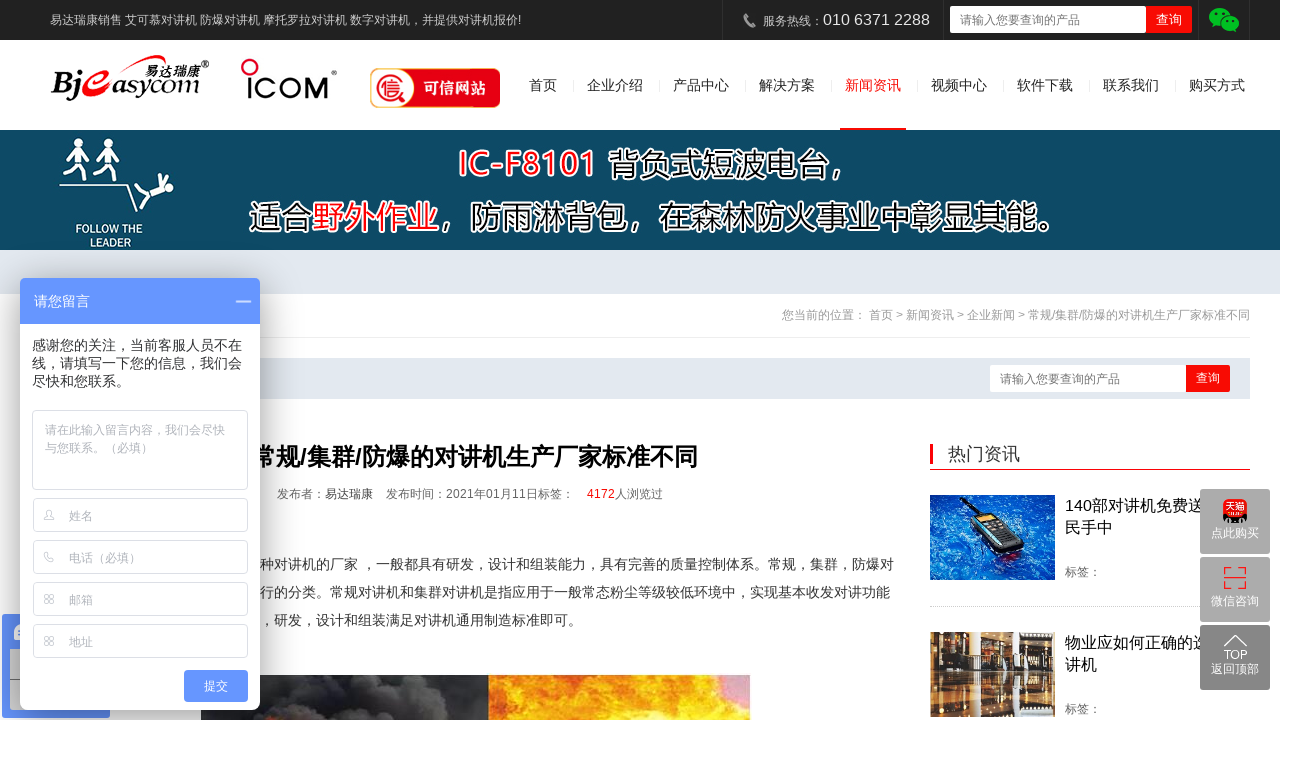

--- FILE ---
content_type: text/html; charset=utf-8
request_url: http://www.bjeasycom.com/newsinfo/id/927.html
body_size: 6744
content:
<!DOCTYPE html PUBLIC "-//W3C//DTD XHTML 1.0 Transitional//EN" "http://www.w3.org/TR/xhtml1/DTD/xhtml1-transitional.dtd">

<html xmlns="http://www.w3.org/1999/xhtml">

<head>

<meta http-equiv="Content-Type" content="text/html; charset=utf-8" />

<meta http-equiv="X-UA-Compatible" content="IE=edge,chrome=1">

<title>对讲机_对讲机软件_易达瑞康对讲机资讯</title>

<meta name="keywords" content="对讲机,对讲机软件" />

<meta name="description" content="对讲机,对讲机软件,易达瑞康是日本icom对讲机品牌国内代理商,易达瑞康通讯从事无线电设备,对讲机的销售,维修及周边技术服务.我们对大部分引进的无线电通信设备进行二次改造,我们有组网和搭建各种无线通讯系统的实力." />

<!--css-->

<link rel="stylesheet" type="text/css" href="/Public/static/pc/css/layout.css?v=10" />

	<style>

		@media (max-width: 1920px) {

			#Notice{

				position: absolute;

				top: 20%;

				left: 36%;

			}

		}

		@media (max-width: 1600px) {

			#Notice{

				position: absolute;

				top: 20%;

				left: 33.5%;

			}

		}

	</style>

    <style type="text/css">
        .header .nav .navdian a{
            margin: 28px 0 0 30px;
        }
    </style>
<!--/css-->



<!--js-->

<script type="text/javascript" src="/Public/static/pc/js/jquery.min.js"></script>

    <script>

        $(document).ready(function () {

            $('#close').click(function () {

                $('#Notice').fadeOut("slow");

            });

            $('#Notice').window(function () {

                alert('1');

            });

        })

    </script>

<script type="text/javascript" src="/Public/static/pc/js/layout.js"></script>

<script type="text/javascript" src="/Public/static/pc/js/dotdotdot.js"></script>

<script type="text/javascript" src="/Public/static/pc/js/jquery.countup.min.js"></script>

<script type="text/javascript" src="/Public/static/pc/js/jquery.waypoints.min.js"></script>

<script type="text/javascript" src="/Public/static/pc/js/jquery.SuperSlide.2.1.1.js"></script>

<script src="/Public/lib/layer/layer.js"></script>

<script type="text/javascript">  

    function doNothing(){  

        window.event.returnValue=false;  

        return false;  

    }  

</script> 

<!--/js-->

</head>


<body>

<!-- header -->

<div class="header" id="header">

	<div  class="top">

		<div class="box">

		   <p class="slogan">易达瑞康销售 艾可慕对讲机 防爆对讲机 摩托罗拉对讲机 数字对讲机，并提供对讲机报价!</p>

		   <div class="topright">

		   	 <a href="javascript:void(0);" class="tel">服务热线：<span>010 6371 2288</span></a>

			   <div class="filter" style="margin:6px;float: left;">

				   <form action="/pro.html" onsubmit="return searchindex()">

					   <dd class="searchlv"  style="margin: 0;">

						   <input type="text" placeholder="请输入您要查询的产品" name="seas" class="itext" value="" />

						   <input class="submit" type="submit" value="查询">

					   </dd>

				   </form>

			   </div>
			<!--

			 <a class="welchat sousea" status="1" id="search-btn"></a>
		   	 -->

			  <a href="###" class="welchat erweimabox">

		   	 	<div class="welbox">

	             <div class="img"><img src="/Public/static/pc/img/test/t1.jpg"  alt="易达瑞康公众号"/></div>

	             <p>微信咨询 扫一扫</p>

	             <div class="be"></div> 

	          </div>

		   	 </a>

		   </div>

		</div>

	</div>

	<script type="text/javascript">

        function searchindex() {

          var input = $('.itext').val();

          if(input == ''){

            alert('搜索参数不能为空');

            return false;

          }

          return true;

        }

		$('#search-btn').click(function(event) {

			if(event.target.id != 'search-btn'){

				return;

			}

			var status = $(this).attr('status');

			if(status == 1){

				$(this).attr('status',2);

				$(this).find('.filter').show();

			}else{

				$(this).attr('status',1);

				$(this).find('.filter').hide();

			}

		});

        $('#seaheader').click(function(event) {

        var input  =  $(this).parent().find('input').val();

        if(input == ''){

          alert('搜索参数不能为空');

          return;

        }

        window.location.href = "/pro.html?seas=" + input;

      });		

	</script>

	<div class="nav">

		<h1><a href="/"><img src="/Public/static/pc/img/logo.png" alt="logo" style="width:160px;"></a></h1>



<!-- 		<div class="navdian">

			<a href="">

				<img src="/Public/static/pc/img/jd.png" />

				<p>京东旗舰店</p>

			</a>

			<a href="">

				<img src="/Public/static/pc/img/tm.png" />

				<p>电器专营店</p>

			</a>

		</div> -->

		<div class="navdian" style="width:130px;">

			<a href="/" style="margin-top: 0"><img style="height: 76px;" src="/Public/static/pc/img/logo1.png" alt="logo"></a>

		</div>
        <div class="navdian" style="width:160px;">
		    <a id="_xinchacharenzheng_cert_vip_kexinweb" style="text-decoration:none;" target="_blank" href="https://xyt.xinchacha.com/pcinfo?sn=446579284056870912&certType=6"> <img  style="height: 40px;" src="/Public/static/pc/img/kxwz.png" alt="可信网站" > </a>
        </div>
		<ul class="navul">

			<li class="index"><a href="/" 

				
			>首页</a></li>

			<li><a href="/about.html"

				
			>企业介绍</a></li>

			<li><a href="/pro.html"

				
				
			>产品中心</a></li>

<!-- 			<li><a href="/deve.html"

				
			>定制研发</a></li> -->

			<!-- <li><a href="http://www.duijiangji.net.cn/resource" target="_blank"

				
			>下载中心</a></li>
 -->
			<li><a href="/plan.html"

				
				
			>解决方案</a></li>

			<li><a href="/news.html"

				
				class="on"
			>新闻资讯</a></li>

			<li><a href="/viedo.html"

				
				
			>视频中心</a></li>
			<li><a href="http://www.duijiangji.net.cn/" target="_blank">软件下载</a></li>
			<li><a href="/cus.html"

				
			>联系我们</a></li>

			<li><a href="/sale/id/18.html">购买方式</a></li>

		</ul>

	</div>

</div>









<!-- header end -->


<!-- banner --><div class="banner" style="background:url(/Uploads/image/20220411/20220411180732_32445.jpg) no-repeat center;"></div><!-- banner end -->
<!-- sonnav -->
<div class="sonnav">
	<div class="box clearfix">
		
	</div>
</div>
<!-- sonnav end -->
<!-- map -->
<div class="map">
	<div class="box">
		<span>您当前的位置：</span>
		<a href="/">首页</a>
		&gt; <a href="/news.html">新闻资讯 </a>&gt; <a href="/news/cid/12.html">企业新闻 </a>&gt; <a href="javascript:;">常规/集群/防爆的对讲机生产厂家标准不同 </a>
	</div>
</div>
<!-- map end -->




<!-- filter 列表数据筛选器 -->
<div class="filter box">
  <dl class="dl1">
  	<dt>资讯中心</dt>
  	<dd class="dd1">共 <em>842</em> 个资讯</dd>
  	<dd class="searchlv">
		<input placeholder="请输入您要查询的产品" type="text">	
		<a href="###">查询</a>
  	</dd>
  </dl>
</div>
<!-- filter 列表数据筛选器 end-->
                                                  
<!-- 详情-->
<div class="box mainlist" style="margin-top:30px;">
	<div class="newsdetailed">
	 	<h1 style="">常规/集群/防爆的对讲机生产厂家标准不同</h1>
	 	<div class="intro">
	 		<span>发布者：<font class="f1">易达瑞康</font></span> 发布时间：2021年01月11日<span>标签：</span>
		 	<span><font class="f2">4172</font>人浏览过</span>
	 	</div>
	 	<div class="detailed">
	 		<h2>
	<span style="font-size:14px;">&nbsp;一 简介</span> 
</h2>
<p class="MsoNormal">
	<span style="font-size:14px;">顾名思义，对讲机厂家就是生产各种对讲机的厂家 ，一般都具有研发，设计和组装能力，具有完善的质量控制体系。常规，集群，防爆对讲机是按对讲机功能和应用环境进行的分类。常规对讲机和集群对讲机是指应用于一般常态粉尘等级较低环境中，实现基本收发对讲功能的终端对讲设备，它社会需求量大，研发，设计和组装满足对讲机通用制造标准即可。</span> 
</p>
<p class="MsoNormal">
	<span style="font-size:14px;">&nbsp; &nbsp; &nbsp; &nbsp; &nbsp; &nbsp; &nbsp; &nbsp; &nbsp; &nbsp; &nbsp; &nbsp; &nbsp; &nbsp; &nbsp; &nbsp; &nbsp; &nbsp;&nbsp;</span><img src="http://www.duijiangji.net.cn/Uploads/image/20210111/20210111102109_69101.jpg" alt="" /> 
</p>
<p class="MsoNormal">
	<br />
</p>
<p class="MsoNormal">
	<span style="font-size:14px;">防爆对讲机是对讲机中满足特殊防爆等级和满足约定使用环境的安全性能要求的对讲机。显然和常规对讲机相比它从设计研发，元器件选择，功率设定和外壳要求都有特殊标准，必须具有防爆对讲机生产资质的厂家才能够生产防爆对讲机。</span> 
</p>
<h2>
	<span style="font-size:14px;">二 防爆对讲机的防爆标准和标识</span> 
</h2>
<p class="MsoNormal">
	<span style="font-size:14px;">&nbsp;</span><span style="font-size:14px;">防爆对讲机防爆标准主要有美国防爆标准（</span><span style="font-size:14px;">FM</span><span style="font-size:14px;">）；欧洲防爆标准（</span><span style="font-size:14px;">ATXE</span><span style="font-size:14px;">）；国内防爆标准（</span><span style="font-size:14px;">CQST</span><span style="font-size:14px;">）。</span> 
</p>
<p class="MsoNormal">
	<span style="font-size:14px;">目前防爆对讲机厂家生产的防爆对讲机产品大多采用本质安全型“</span><span style="font-size:14px;">i</span><span style="font-size:14px;">”。它定义了在标准规定条件下对讲机使用中产生的任何电火花或热效应均不能点燃规定的爆炸性气体，它是目前可靠安全的一种防爆形式。</span> 
</p>
<p class="MsoNormal">
	<span style="font-size:14px;">防爆标识例：</span><span style="font-size:14px;">&nbsp;Ex ib IIB&nbsp; T3&nbsp;&nbsp;</span><span style="font-size:14px;">其中</span><span style="font-size:14px;">Ex</span><span style="font-size:14px;">为防爆标志；</span><span style="font-size:14px;">ib---</span><span style="font-size:14px;">为本质安全型设备类型可用于安全分区的</span><span style="font-size:14px;">1</span><span style="font-size:14px;">区和</span><span style="font-size:14px;">2</span><span style="font-size:14px;">区；</span><span style="font-size:14px;">II B</span><span style="font-size:14px;">为电气设备分类，又分</span><span style="font-size:14px;">IIA</span><span style="font-size:14px;">，</span><span style="font-size:14px;">IIB</span><span style="font-size:14px;">，</span><span style="font-size:14px;">IIC</span><span style="font-size:14px;">分级其中</span><span style="font-size:14px;">IIC</span><span style="font-size:14px;">为氢气防爆级产品；</span><span style="font-size:14px;">T3&nbsp;</span><span style="font-size:14px;">为温度组别，它对设备得高表面温度进行分组，分</span><span style="font-size:14px;">T1--T6</span><span style="font-size:14px;">其中</span><span style="font-size:14px;">T6</span><span style="font-size:14px;">为设备高要求等级。</span> 
</p>
<h2>
	<span style="font-size:14px;">三 在售防爆对讲机</span> 
</h2>
<p class="MsoNormal">
	<span style="font-size:14px;">市面上在售防爆对讲机品牌不少，主要分为进口品牌和国产品牌，都通过相关防爆标准认证。目前公司在售的进口防爆对讲机主要有摩托罗拉旗下的威泰克斯防爆对讲机厂家和</span><span style="font-size:14px;">ICOM</span><span style="font-size:14px;">株式会社厂家生产的进口品牌防爆对讲机，当然其他品牌也有在陆续</span> 
</p>
<p>
	<span style="font-size:14px;">&nbsp; &nbsp; &nbsp; &nbsp; &nbsp; &nbsp; &nbsp; &nbsp; &nbsp; &nbsp; &nbsp; &nbsp; &nbsp; &nbsp; &nbsp; &nbsp; &nbsp;</span><img src="/Uploads/image/20250820/20250820185217_62968.jpg" alt="" /> 
</p>
<p>
	<span style="font-size:14px;">洽谈和销售的防爆对讲机，</span><span style="font-size:14px;">IC-F3020DEX/4202DEX</span><span style="font-size:14px;">为氢其防爆对讲机，为高等级防爆对讲机。</span> 
</p>
<div>
</div>
	 	</div>
	 	<div class="prevnext">
           
            <a target="_blank" target="_blank" href="/newsinfo/id/934.html" class="prev">上一篇：<font> 新型对讲机内置北斗定位系统成为新时尚</font></a>          
            
            <a target="_blank" href="/newsinfo/id/924.html" class="next">下一篇：<font>短波通讯中的NVIS（Near Vertical Incidence Skywave）高仰角天线</font></a>    
		</div>
   </div>

	<div class="rightlist2">
 	 <div class="rightlist_title"><span>热门资讯</span></div>
     <ul>
      	
			    <li class="oneimg"><!--noimg没有图,oneimg一张图 -->
			 	 <a href="/newsinfo/id/653.html">
			 	   <div class="boximg"><img src="/Uploads/image/20190801/20190801120140_74519.jpg"></div>  
			 	   <div class="boxtext">
			 	   	<h2>140部对讲机免费送到渔民手中</h2>
			 	   	<div class="other">
			 	   		<span>标签：<font class="f1"></font></span>
			 	   	</div>
			 	   </div>	 	
			 	   </a>
			    </li><!--单条数据-->
			    <li class="oneimg"><!--noimg没有图,oneimg一张图 -->
			 	 <a href="/newsinfo/id/541.html">
			 	   <div class="boximg"><img src="/Uploads/image/20190802/20190802154338_25085.jpg"></div>  
			 	   <div class="boxtext">
			 	   	<h2>物业应如何正确的选择对讲机</h2>
			 	   	<div class="other">
			 	   		<span>标签：<font class="f1"></font></span>
			 	   	</div>
			 	   </div>	 	
			 	   </a>
			    </li><!--单条数据-->
			    <li class="oneimg"><!--noimg没有图,oneimg一张图 -->
			 	 <a href="/newsinfo/id/103.html">
			 	   <div class="boximg"><img src="/Uploads/image/20190403/20190403111122_53378.png"></div>  
			 	   <div class="boxtext">
			 	   	<h2>高品质的对讲机是对生命的保障</h2>
			 	   	<div class="other">
			 	   		<span>标签：<font class="f1"></font></span>
			 	   	</div>
			 	   </div>	 	
			 	   </a>
			    </li><!--单条数据-->
			    <li class="oneimg"><!--noimg没有图,oneimg一张图 -->
			 	 <a href="/newsinfo/id/617.html">
			 	   <div class="boximg"><img src="/Uploads/image/20190801/20190801143758_76974.jpg"></div>  
			 	   <div class="boxtext">
			 	   	<h2>艾可慕(ICOM)IC-F4008对讲机</h2>
			 	   	<div class="other">
			 	   		<span>标签：<font class="f1"></font></span>
			 	   	</div>
			 	   </div>	 	
			 	   </a>
			    </li><!--单条数据-->
			    <li class="oneimg"><!--noimg没有图,oneimg一张图 -->
			 	 <a href="/newsinfo/id/523.html">
			 	   <div class="boximg"><img src="/Uploads/image/20190802/20190802160455_98795.jpg"></div>  
			 	   <div class="boxtext">
			 	   	<h2>出租车计价器、对讲机等设备频频被盗</h2>
			 	   	<div class="other">
			 	   		<span>标签：<font class="f1"></font></span>
			 	   	</div>
			 	   </div>	 	
			 	   </a>
			    </li><!--单条数据-->
			    <li class="oneimg"><!--noimg没有图,oneimg一张图 -->
			 	 <a href="/newsinfo/id/832.html">
			 	   <div class="boximg"><img src="/Uploads/image/20190802/20190802095441_61055.jpg"></div>  
			 	   <div class="boxtext">
			 	   	<h2>CPCI总线在数字化短波电台中的应用</h2>
			 	   	<div class="other">
			 	   		<span>标签：<font class="f1"></font></span>
			 	   	</div>
			 	   </div>	 	
			 	   </a>
			    </li><!--单条数据-->
			    <li class="oneimg"><!--noimg没有图,oneimg一张图 -->
			 	 <a href="/newsinfo/id/649.html">
			 	   <div class="boximg"><img src="/Uploads/image/20190801/20190801134629_12609.jpg"></div>  
			 	   <div class="boxtext">
			 	   	<h2>奔袭百里终于逮住逃跑中小电台</h2>
			 	   	<div class="other">
			 	   		<span>标签：<font class="f1"></font></span>
			 	   	</div>
			 	   </div>	 	
			 	   </a>
			    </li><!--单条数据-->
			    <li class="oneimg"><!--noimg没有图,oneimg一张图 -->
			 	 <a href="/newsinfo/id/512.html">
			 	   <div class="boximg"><img src="/Uploads/image/20190802/20190802161229_26417.jpg"></div>  
			 	   <div class="boxtext">
			 	   	<h2>酒店服务业如何选择对讲机？</h2>
			 	   	<div class="other">
			 	   		<span>标签：<font class="f1"></font></span>
			 	   	</div>
			 	   </div>	 	
			 	   </a>
			    </li><!--单条数据-->
			    <li class="oneimg"><!--noimg没有图,oneimg一张图 -->
			 	 <a href="/newsinfo/id/518.html">
			 	   <div class="boximg"><img src="/Uploads/image/20190802/20190802161300_56680.jpg"></div>  
			 	   <div class="boxtext">
			 	   	<h2>对讲机的特点及应用领域</h2>
			 	   	<div class="other">
			 	   		<span>标签：<font class="f1"></font></span>
			 	   	</div>
			 	   </div>	 	
			 	   </a>
			    </li><!--单条数据-->
			    <li class="oneimg"><!--noimg没有图,oneimg一张图 -->
			 	 <a href="/newsinfo/id/479.html">
			 	   <div class="boximg"><img src="/Uploads/image/20190802/20190802170403_85941.jpg"></div>  
			 	   <div class="boxtext">
			 	   	<h2>建伍拉对讲机中国市场进驻报告</h2>
			 	   	<div class="other">
			 	   		<span>标签：<font class="f1"></font></span>
			 	   	</div>
			 	   </div>	 	
			 	   </a>
			    </li><!--单条数据-->	
    </ul>
	</div>
</div>                 
  <!-- 详情 end-->             
<!-- footer -->



<div class="footer footerindex">



	<div class="footnav">



	  <div class="box">



	  	<ul class="ul1">



	  		<li class="dt"><a href="###">关于我们</a></li>



	  		<li class="dd"><a href="/about.html">公司简介</a></li>



	  		<li class="dd"><a href="/about/id/19.html">企业资质</a></li>



	  		<li class="dd"><a href="/about/id/20.html">团队理念</a></li>



	  		<li class="dd"><a href="/about/id/21.html">运营流程</a></li>



	  		<li class="dd"><a href="/about/id/22.html">发展历程</a></li>



	  		<li class="dd"><a href="/cus.html">联系我们</a></li>



	  	



	  	</ul>



	  	<ul>



	  		<li class="dt"><a href="###">售后服务</a></li>



	  		<li class="dd"><a href="/sale/id/13.html">售后承诺</a></li><li class="dd"><a href="/sale/id/14.html">运输规定</a></li><li class="dd"><a href="/sale/id/15.html">维修流程</a></li><li class="dd"><a href="/sale/id/18.html">购买方式</a></li>


<!-- 	  		<li class="dd"><a href="###">退换货流程</a></li> -->



	  	</ul>



	  	<!-- <ul>



	  		<li class="dt"><a href="http://www.duijiangji.net.cn/resource" target="_blank" >下载中心</a></li>



	  		<li class="dd"><a href="http://www.duijiangji.net.cn/resource/index/cid/307/pid/0" target="_blank" >对讲机说明书</a></li>



	  		<li class="dd"><a href="http://www.duijiangji.net.cn/resource/index/cid/228/pid/0" target="_blank" >对讲机软件</a></li>



	  		<li class="dd"><a href="http://www.duijiangji.net.cn/resource/index/cid/229/pid/0" target="_blank" >对讲机海报彩页</a></li>



	  		<li class="dd"><a href="http://www.duijiangji.net.cn/resource/index/cid/230/pid/0" target="_blank" >对讲机维修手册</a></li>



	  		<li class="dd"><a href="http://www.duijiangji.net.cn/resource/index/cid/231/pid/0" target="_blank" >对讲机证书</a></li>



	  	</ul> 
 -->


	  	<div class="contact">



	  		<p>010 - 63712288</p>



	  		<dl>



	  			<!-- <dt>业务咨询</dt> -->



	  			<dd>地址：北京市丰台区富丰路4号工商联大厦A501室</dd>



	  			<dd>传真：010 - 63718787</dd>

	  			<a id="_xinchacharenzheng_cert_vip_kexinweb" style="text-decoration:none;" target="_blank" href="https://xyt.xinchacha.com/pcinfo?sn=446579284056870912&certType=6"> <img src="/Public/static/pc/img/kxwz.png" alt="可信网站" > </a>



	  			<script type="text/javascript">var cnzz_protocol = (("https:" == document.location.protocol) ? "https://" : "http://");document.write(unescape("%3Cspan id='cnzz_stat_icon_1277603909'%3E%3C/span%3E%3Cscript src='" + cnzz_protocol + "s5.cnzz.com/stat.php%3Fid%3D1277603909%26show%3Dpic' type='text/javascript'%3E%3C/script%3E"));</script>


<script type="text/javascript" src="https://js.users.51.la/21303077.js"></script>


	  		</dl>



	  	</div>



	  </div>



	</div>



	<div class="copyright">


 
		<div class="box">



		  <div class="copyright-txt">Copyright © 2019-2026&nbsp;&nbsp;<a href="http://www.bjeasycom.com/" target="_blank">易达瑞康&nbsp;&nbsp;</a>版权所有 <a href="http://beian.miit.gov.cn/" target="_blank"> 京ICP备06017169号</a><img src="/Public/static/pc/img/123.png" alt="易达瑞康" style="margin-top:30px;" /><a href="http://www.beian.gov.cn/portal/registerSystemInfo?recordcode=11010602103371" target="_blank"> 京公网安备 11010602103371号</a>



          <a href="/sitemap.xml" target="_blank"> 网站地图</a><a href="https://zzlz.gsxt.gov.cn/businessCheck/verifKey.do?showType=p&serial=91110106782516262E-SAIC_SHOW_10000091110106782516262E1594716228705&signData=MEQCIApa3zbzel7NbFt6vfqQfqASdnc+l3mQ5AplSW4t+P2nAiA4y8L137g7Aoq7KI5IP4J4wpU3z8Jf72fXPbFz40iQSQ==" target="_blank"> <img src="/lz4.png" alt="网站地图" width="80" height="80" /></a></div>













		  <div class="copyright-right">&nbsp;&nbsp;



		  <a href="http://www.douhao.net.cn" target="_blank">北京网站建设</a>：<a href="http://www.douhao.net.cn" target="_blank">逗号网络</a></div>



		</div>



	</div>



</div>



<!-- footer end -->



<script>



var _hmt = _hmt || [];



(function() {



  var hm = document.createElement("script");



  hm.src = "https://hm.baidu.com/hm.js?889e36748fe41e0bc973d975ef592389";



  var s = document.getElementsByTagName("script")[0]; 



  s.parentNode.insertBefore(hm, s);



})();



</script>



<!-- 侧栏导航 -->



   <div class="sidebar">



     



	   <!--天猫友情链接按钮-->



	   <a href="http://yidaruikangdq.tmall.com" target="_blank" class="i5">点此购买</a>



	   <!--京东友情链接按钮-->



<!--       <a href="https://mall.jd.com/index-788960.html" target="_blank" class="i6">点此购买</a>-->



       <!--微信友情链接按钮-->

     

	 
        <a href="###" class="codes i3 erweimabox">微信咨询



          <div class="welbox">



             <div class="img"><img src="/Public/static/pc/img/test/weixin.jpg" alt="易达瑞康企业微信"/></div>



             <p>微信咨询</p>



             <div class="be"></div> 



          </div>



       </a>



       <a href="#header" class="i4">返回顶部</a>



   </div>



<!-- /侧栏导航 -->











</body>



</html>